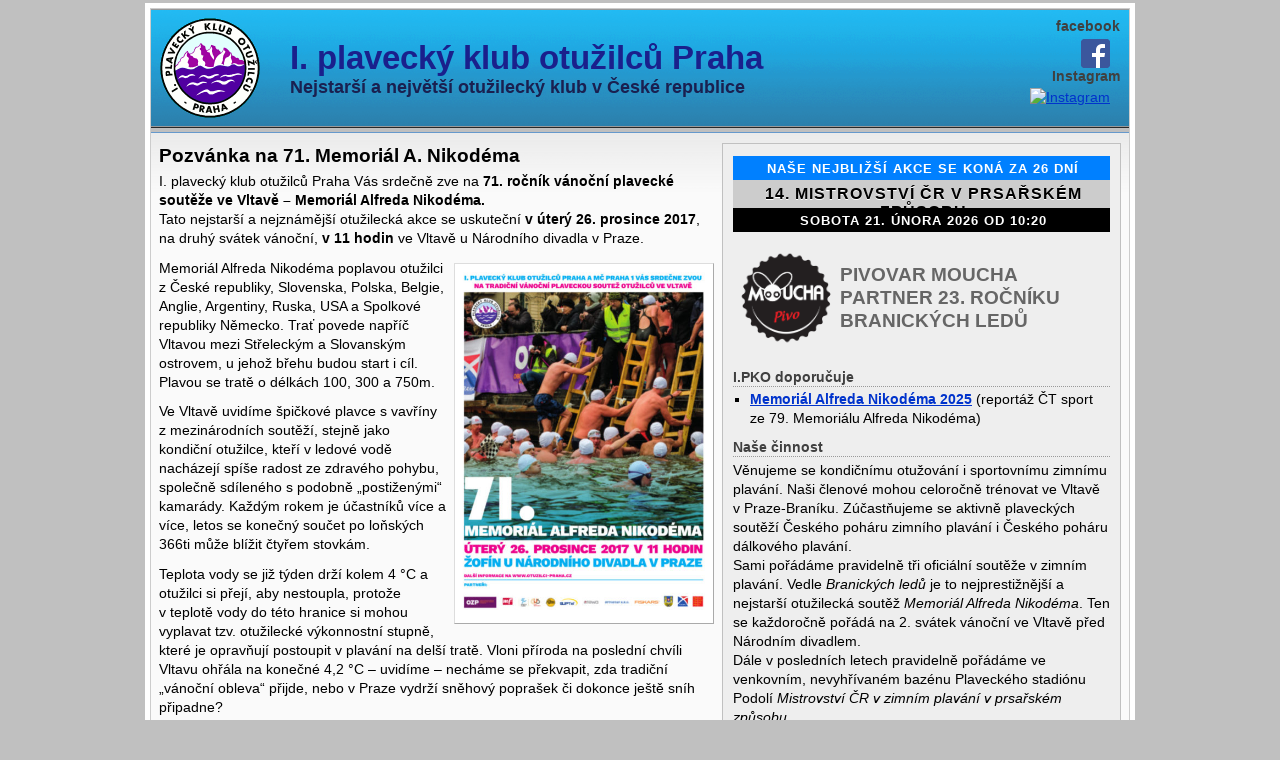

--- FILE ---
content_type: text/html; charset=UTF-8
request_url: https://www.otuzilci-praha.cz/cz/2017/12/21/pozvanka-na-71-memorial-a-nikodema/
body_size: 10152
content:
<!DOCTYPE html PUBLIC "-//W3C//DTD XHTML 1.0 Transitional//EN" "http://www.w3.org/TR/xhtml1/DTD/xhtml1-transitional.dtd">
<html xmlns="http://www.w3.org/1999/xhtml" lang="cs-CZ">
<head>
<meta http-equiv="Content-Type" content="text/html; charset=UTF-8" />
<link rel="shortcut icon" href="http://www.otuzilci-praha.cz/cz/uploads/2013/01/pko_ico.ico" type="image/x-icon">
<title>  Pozvánka na 71. Memoriál A. Nikodéma | I. plavecký klub otužilců Praha</title>

<link rel="stylesheet" href="https://www.otuzilci-praha.cz/cz/wp-content/themes/dj-312-uni/style.css" type="text/css" media="screen" />
<!--[if lte IE 6 ]>
	<link rel="stylesheet" href="https://www.otuzilci-praha.cz/cz/wp-content/themes/dj-312-uni/ie6bugs.css" type="text/css" media="screen" />
<![endif]-->
<!--[if IE 7 ]>
	<link rel="stylesheet" href="https://www.otuzilci-praha.cz/cz/wp-content/themes/dj-312-uni/ie7bugs.css" type="text/css" media="screen" />
<![endif]-->
	<link rel="stylesheet" href="https://www.otuzilci-praha.cz/cz/wp-content/themes/dj-312-uni/skins/otuzilci-praha.css" type="text/css" media="screen" />
<link rel="stylesheet" href="https://www.otuzilci-praha.cz/cz/wp-content/themes/dj-312-uni/print.css" type="text/css" media="print" />
<link rel="alternate" type="application/atom+xml" title="I. plavecký klub otužilců Praha Full Posts" href="https://www.otuzilci-praha.cz/cz/feed/atom/" />
<link rel="alternate" type="application/atom+xml" title="I. plavecký klub otužilců Praha Comments" href="https://www.otuzilci-praha.cz/cz/comments/feed/atom/" />
<link rel="pingback" href="https://www.otuzilci-praha.cz/cz/xmlrpc.php" />
<link rel='dns-prefetch' href='//s.w.org' />
<link rel="alternate" type="application/rss+xml" title="I. plavecký klub otužilců Praha &raquo; RSS komentářů pro Pozvánka na 71. Memoriál A. Nikodéma" href="https://www.otuzilci-praha.cz/cz/2017/12/21/pozvanka-na-71-memorial-a-nikodema/feed/" />
		<script type="text/javascript">
			window._wpemojiSettings = {"baseUrl":"https:\/\/s.w.org\/images\/core\/emoji\/11\/72x72\/","ext":".png","svgUrl":"https:\/\/s.w.org\/images\/core\/emoji\/11\/svg\/","svgExt":".svg","source":{"concatemoji":"https:\/\/www.otuzilci-praha.cz\/cz\/wp-includes\/js\/wp-emoji-release.min.js?ver=5.0.22"}};
			!function(e,a,t){var n,r,o,i=a.createElement("canvas"),p=i.getContext&&i.getContext("2d");function s(e,t){var a=String.fromCharCode;p.clearRect(0,0,i.width,i.height),p.fillText(a.apply(this,e),0,0);e=i.toDataURL();return p.clearRect(0,0,i.width,i.height),p.fillText(a.apply(this,t),0,0),e===i.toDataURL()}function c(e){var t=a.createElement("script");t.src=e,t.defer=t.type="text/javascript",a.getElementsByTagName("head")[0].appendChild(t)}for(o=Array("flag","emoji"),t.supports={everything:!0,everythingExceptFlag:!0},r=0;r<o.length;r++)t.supports[o[r]]=function(e){if(!p||!p.fillText)return!1;switch(p.textBaseline="top",p.font="600 32px Arial",e){case"flag":return s([55356,56826,55356,56819],[55356,56826,8203,55356,56819])?!1:!s([55356,57332,56128,56423,56128,56418,56128,56421,56128,56430,56128,56423,56128,56447],[55356,57332,8203,56128,56423,8203,56128,56418,8203,56128,56421,8203,56128,56430,8203,56128,56423,8203,56128,56447]);case"emoji":return!s([55358,56760,9792,65039],[55358,56760,8203,9792,65039])}return!1}(o[r]),t.supports.everything=t.supports.everything&&t.supports[o[r]],"flag"!==o[r]&&(t.supports.everythingExceptFlag=t.supports.everythingExceptFlag&&t.supports[o[r]]);t.supports.everythingExceptFlag=t.supports.everythingExceptFlag&&!t.supports.flag,t.DOMReady=!1,t.readyCallback=function(){t.DOMReady=!0},t.supports.everything||(n=function(){t.readyCallback()},a.addEventListener?(a.addEventListener("DOMContentLoaded",n,!1),e.addEventListener("load",n,!1)):(e.attachEvent("onload",n),a.attachEvent("onreadystatechange",function(){"complete"===a.readyState&&t.readyCallback()})),(n=t.source||{}).concatemoji?c(n.concatemoji):n.wpemoji&&n.twemoji&&(c(n.twemoji),c(n.wpemoji)))}(window,document,window._wpemojiSettings);
		</script>
		<style type="text/css">
img.wp-smiley,
img.emoji {
	display: inline !important;
	border: none !important;
	box-shadow: none !important;
	height: 1em !important;
	width: 1em !important;
	margin: 0 .07em !important;
	vertical-align: -0.1em !important;
	background: none !important;
	padding: 0 !important;
}
</style>
<link rel='stylesheet' id='wp-block-library-css'  href='https://www.otuzilci-praha.cz/cz/wp-includes/css/dist/block-library/style.min.css?ver=5.0.22' type='text/css' media='all' />
<link rel='https://api.w.org/' href='https://www.otuzilci-praha.cz/cz/wp-json/' />
<link rel="EditURI" type="application/rsd+xml" title="RSD" href="https://www.otuzilci-praha.cz/cz/xmlrpc.php?rsd" />
<link rel="wlwmanifest" type="application/wlwmanifest+xml" href="https://www.otuzilci-praha.cz/cz/wp-includes/wlwmanifest.xml" /> 
<link rel='prev' title='Informace pro „neregistrované plavce“ – zájemce o účast na Memoriálu Alfreda Nikodéma 2017' href='https://www.otuzilci-praha.cz/cz/2017/12/16/informace-pro-neregistrovane-plavce-zajemce-o-ucast-na-memorialu-alfreda-nikodema-2017/' />
<link rel='next' title='Memoriál Alfreda Nikodéma 2017' href='https://www.otuzilci-praha.cz/cz/2017/12/26/memorial-alfreda-nikodema-2017/' />
<meta name="generator" content="WordPress 5.0.22" />
<link rel="canonical" href="https://www.otuzilci-praha.cz/cz/2017/12/21/pozvanka-na-71-memorial-a-nikodema/" />
<link rel='shortlink' href='https://www.otuzilci-praha.cz/cz/?p=8434' />
<link rel="alternate" type="application/json+oembed" href="https://www.otuzilci-praha.cz/cz/wp-json/oembed/1.0/embed?url=https%3A%2F%2Fwww.otuzilci-praha.cz%2Fcz%2F2017%2F12%2F21%2Fpozvanka-na-71-memorial-a-nikodema%2F" />
<link rel="alternate" type="text/xml+oembed" href="https://www.otuzilci-praha.cz/cz/wp-json/oembed/1.0/embed?url=https%3A%2F%2Fwww.otuzilci-praha.cz%2Fcz%2F2017%2F12%2F21%2Fpozvanka-na-71-memorial-a-nikodema%2F&#038;format=xml" />
</head>
<body lang="cs-CZ">

<div id="page"><div id="page2">

<div id="header"><div id="header2">


		<p  id="blogname"><strong><a 
	  href="https://www.otuzilci-praha.cz/cz">I. plavecký klub otužilců Praha</a></strong></p>
		<p  id="tagline"><em>Nejstarší a největší otužilecký klub v České republice</em></p>



  <a href="https://www.otuzilci-praha.cz/cz"><img id="logo"
      src="/cz/uploads/otuzilci-praha-100x100g.gif" 
      alt="I. plavecký klub otužilců Praha"></a>
  	    
	
	<div id="sidebartop">
		<div id="custom_html-7" class="widget_text widget widget_custom_html"><h4>facebook</h4><div class="textwidget custom-html-widget"><div><a href="https://www.facebook.com/otuzilci.praha"><img style="padding: 0px 10px; border-style: none; margin: 0;" src="http://www.otuzilci-praha.cz/cz/uploads/2016/02/FB-f-Logo__blue_29.png" alt="facebook" width="29" height="29" /></a></div></div></div><!-- end widget --><div id="custom_html-11" class="widget_text widget widget_custom_html"><h4>Instagram</h4><div class="textwidget custom-html-widget"><div>
  <a href="https://www.instagram.com/i.pko_praha/" target="_blank" rel="noopener">
    <img 
      style="padding: 0 10px; border-style: none; margin: 0;" 
      src="https://upload.wikimedia.org/wikipedia/commons/a/a5/Instagram_icon.png" 
      alt="Instagram" 
      width="29" 
      height="29" 
    />
  </a>
</div></div></div><!-- end widget -->  
	</div>
	
</div></div> <!-- end #header2, #header -->

<div id="hbar"><div id="hbar2"><div id="hbar3" >
      <!-- Horiz menu -->
    
</div></div></div> <!-- end #hbar2, #hbar -->

<hr />

<div id="wrapper"><div id="wrapper2">

<div id="content"><div id="content2">


<!-- adsensem_ad('ad-post-top') -->


<div class="entry" id="post-8434">

<div class="title">
	<h2 style="color: #000000;">Pozvánka na 71. Memoriál A. Nikodéma</h2>
	</div>

<div class="content">
	<p>I. plavecký klub otužilců Praha Vás srdečně zve na <strong>71. ročník vánoční plavecké soutěže ve Vltavě – Memoriál Alfreda Nikodéma.</strong><br />
Tato nejstarší a nejznámější otužilecká akce se uskuteční <strong>v úterý 26. prosince 2017</strong>, na druhý svátek vánoční, <strong>v 11 hodin</strong> ve Vltavě u Národního divadla v Praze.<span id="more-8434"></span></p>
<p><a href="http://www.otuzilci-praha.cz/cz/uploads/2017/12/man-2018-plakat.jpg"><img class="alignright wp-image-8443" src="http://www.otuzilci-praha.cz/cz/uploads/2017/12/man-2018-plakat.jpg" alt="Pozvánka na 71. Memoriál Alfreda Nikodéma" width="250" height="351" srcset="https://www.otuzilci-praha.cz/cz/uploads/2017/12/man-2018-plakat.jpg 548w, https://www.otuzilci-praha.cz/cz/uploads/2017/12/man-2018-plakat-455x640.jpg 455w" sizes="(max-width: 250px) 100vw, 250px" /></a>Memoriál Alfreda Nikodéma poplavou otužilci z České republiky, Slovenska, Polska, Belgie, Anglie, Argentiny, Ruska, USA a Spolkové republiky Německo. Trať povede napříč Vltavou mezi Střeleckým a Slovanským ostrovem, u jehož břehu budou start i cíl. Plavou se tratě o délkách 100, 300 a 750m.</p>
<p>Ve Vltavě uvidíme špičkové plavce s vavříny z mezinárodních soutěží, stejně jako kondiční otužilce, kteří v ledové vodě nacházejí spíše radost ze zdravého pohybu, společně sdíleného s podobně „postiženými“ kamarády. Každým rokem je účastníků více a více, letos se konečný součet po loňských 366ti může blížit čtyřem stovkám.</p>
<p>Teplota vody se již týden drží kolem 4 °C a otužilci si přejí, aby nestoupla, protože v teplotě vody do této hranice si mohou vyplavat tzv. otužilecké výkonnostní stupně, které je opravňují postoupit v plavání na delší tratě. Vloni příroda na poslední chvíli Vltavu ohřála na konečné 4,2 °C – uvidíme – necháme se překvapit, zda tradiční „vánoční obleva“ přijde, nebo v Praze vydrží sněhový poprašek či dokonce ještě sníh připadne?</p>
<p>Každopádně jedno překvapení při akci je „na cestě“ – a můžeme prozradit, že v něm má prsty spolupořadatel – Městská část Praha 1…!</p>
<p><strong>Hlavním partnerem</strong> letošního ročníku je <strong>Oborová zdravotní pojišťovna</strong> zaměstnanců bank, pojišťoven a stavebnictví.</p>
<p><a href="http://www.ozp.cz/" target="_blank" rel="noopener"><img class="aligncenter size-full wp-image-3503" src="http://www.otuzilci-praha.cz/cz/uploads/2014/12/ozp.jpg" alt="ozp" width="504" height="95" srcset="https://www.otuzilci-praha.cz/cz/uploads/2014/12/ozp.jpg 504w, https://www.otuzilci-praha.cz/cz/uploads/2014/12/ozp-480x90.jpg 480w" sizes="(max-width: 504px) 100vw, 504px" /></a></p>
<blockquote><p>„Oborová zdravotní pojišťovna stojí při svých klientech v horku i mrazu. Zajímá se o to, jak se lidé starají o své zdraví a proto se stala již počtvrté partnerem memoriálu. OZP je tu víc než 20 let a přeje všem přátelům zdravého pohybu hodně zdaru.“</p></blockquote>
<p>Akce se i letos stala součástí projektu <strong>České unie sportu</strong> nazvaného <strong>„Sportuj s námi“</strong>.</p>
<p>Akce se dále koná s přispěním společností <strong>Mladá fronta a.s., Etewa s.r.o., SUPTel a.s., BYTOSTAV s.r.o., Fiskars, Agama Diving, Magistrátu hlavního města Prahy</strong> a <strong>Městské části Praha 1, která je spolupořadatelem akce</strong>.</p>
<p>Již pošesté pořadatelé vkládají do pořadu akce vloženou soutěž <strong>„O pohár starosty Městské části Praha 1“</strong>, kterou vyhraje družstvo složené ze tří nejlépe umístěných plavců jednotlivých zúčastněných klubů. <strong>Pohár přijde osobně slavnostně předat pan starosta MČ P1, Oldřich Lomecký.</strong></p>
<p><strong>Vyhlášení a předání všech ocenění proběhne i letos ve slavnostním Malém sále Paláce Žofín, můžeme se těšit na spontánní moderování v podání Jakuba Koháka a sportovní hodnotu podniku potvrdí svou přítomností i předseda Českého svazu plaveckých sportů pan Petr Ryška.</strong></p>
<p>Bližší informace, zejména pro aktivní účastníky, v rozpisu soutěže viz odkaz:</p>
<ul>
<li><a href="http://www.zimni-plavani.info/LinkClick.aspx?fileticket=ohGU3cWeRZo%3d&amp;tabid=58&amp;mid=530" target="_blank" rel="noopener"><strong>Rozpis soutěže</strong></a></li>
</ul>
<p style="text-align: center;">______________________</p>
<p style="text-align: center;"><strong><br />
Partneři 71. ročníku Memoriálu Alfreda Nikodéma</strong></p>
<p><center> <a href="http://www.ozp.cz/" target="_blank" rel="noopener"><img src="http://www.otuzilci-praha.cz/cz/uploads/2014/12/ozp.jpg" alt="dpov" height="64" /></a> <a href="http://www.mf.cz/" target="_blank" rel="noopener"><img src="http://www.otuzilci-praha.cz/cz/uploads/2015/12/mlada-fronta.png" alt="mlada-fronta" height="64" /></a> <a href="http://euro.e15.cz/" target="_blank" rel="noopener"><img src="http://www.otuzilci-praha.cz/cz/uploads/2015/12/euro.png" alt="euro" height="64" /></a> <a href="http://www.cus-sportujsnami.cz/" target="_blank" rel="noopener"><img src="http://www.otuzilci-praha.cz/cz/uploads/2015/12/sportuj-s-nami-cus.jpg" alt="sportuj-s-nami-cus" height="64" /></a> <a href="http://www.praha1.cz/" target="_blank" rel="noopener"><img src="http://www.otuzilci-praha.cz/cz/uploads/2012/12/praha1.png" alt="" width="64" height="64" /></a> <a href="http://www.praha.eu/" target="_blank" rel="noopener"><img src="http://www.otuzilci-praha.cz/cz/uploads/2015/12/Praha_logo_bar.jpg" alt="" width="64" height="64" /></a> <a href="http://www.suptel.cz" target="_blank" rel="noopener"><img src="http://www.otuzilci-praha.cz/cz/uploads/2012/12/suptel.jpg" alt="" height="64" /></a> <a href="http://www.etewa.cz/"><img src="http://www.otuzilci-praha.cz/cz/uploads/2015/12/etewa-logo1.png" alt="etewa_logo" height="64" /></a> <a href="http://www.bytostav.eu/" target="_blank" rel="noopener"><img class="size-full wp-image-1649" src="http://www.otuzilci-praha.cz/cz/uploads/2012/12/bytostav.jpg" alt="" width="132" height="64" /></a> <a href="http://www.fiskars.cz/" target="_blank" rel="noopener"><img src="http://www.otuzilci-praha.cz/cz/uploads/2016/12/fiskars-logo.jpg" alt="FISKARS" height="64" /></a> <a href="http://www.agama-diving.cz/" target="_blank" rel="noopener"><img src="http://www.otuzilci-praha.cz/cz/uploads/2014/12/agama.jpg" alt="agama" width="68" height="64" /></a></center></p>
<p style="text-align: center;">__________________</p>
<p><strong>Křest otužilců:</strong> Přijďte se také podívat <strong>v neděli 7. 1. 2018 v 15:30 hodin</strong> na tradiční Křest otužilců ve Vltavě v Praze-Braníku, v rameni Vltavy vedle kempinku Kotva (stanice Nádraží Braník tramvají č. 3 a 17).</p>
	</div>

<!-- adsensem_ad('ad-post-bottom') -->



<div class="metadata">
	  <p class="byline"><span class="metaauthor">Tomáš Prokop</span> <span class="metadate"><a href="https://www.otuzilci-praha.cz/cz/2017/12/">21.12.2017</a> , 0.09 h.</span> <span class="metacomments">1</span> </p>
		
		<p class="folksonomy"><span class="metacategory"><a href="https://www.otuzilci-praha.cz/cz/category/memorial-alfreda-nikodema/" rel="category tag">Memoriál A. Nikodéma</a>, <a href="https://www.otuzilci-praha.cz/cz/category/zavody-v-zimni-plavani/" rel="category tag">Závody v zimní plavání</a></span>&nbsp; <span class="metatags"><a href="https://www.otuzilci-praha.cz/cz/tag/nase-akce/" rel="tag">naše akce</a>, <a href="https://www.otuzilci-praha.cz/cz/tag/zimni-plavani/" rel="tag">zimní plavání</a></span></p></div>

</div><!-- end entry -->

<!-- You can start editing here. -->
<div class="comments">

<h3 id="comments">Jeden komentář do diskuze k příspěvku<br />&#8222;Pozvánka na 71. Memoriál A. Nikodéma&#8220;</h3>

<div class="navigation">
<div class="alignleft"></div>
<div class="alignright"></div>
</div>

<ol class="commentlist">
		<li class="comment even thread-even depth-1" id="comment-675">
				<div id="div-comment-675" class="comment-body">
				<div class="comment-author vcard">
			<img alt='' src='https://secure.gravatar.com/avatar/46c5c85dce108169a508a7817b3c4af4?s=48&#038;d=monsterid&#038;r=g' srcset='https://secure.gravatar.com/avatar/46c5c85dce108169a508a7817b3c4af4?s=96&#038;d=monsterid&#038;r=g 2x' class='avatar avatar-48 photo' height='48' width='48' />			<cite class="fn">milan řípa</cite> <span class="says">napsal:</span>		</div>
		
		<div class="comment-meta commentmetadata"><a href="https://www.otuzilci-praha.cz/cz/2017/12/21/pozvanka-na-71-memorial-a-nikodema/#comment-675">
			26.12.2017 (18.18)</a>		</div>

		<p>Dobrý den,<br />
múžete mi prosím poslat plánek tratí dnešního Memoriálu A. Nikodéme?<br />
Děkuji,<br />
MŘ</p>

		
				</div>
		</li><!-- #comment-## -->
</ol>

<div class="navigation">
<div class="alignleft"></div>
<div class="alignright"></div>
</div>

</div>
<hr />



<div class="navigation">
	<div class="prev"> &laquo;  <a href="https://www.otuzilci-praha.cz/cz/2017/12/16/informace-pro-neregistrovane-plavce-zajemce-o-ucast-na-memorialu-alfreda-nikodema-2017/" rel="prev">Informace pro „neregistrované plavce“ – zájemce o účast na Memoriálu Alfreda Nikodéma 2017</a></div>
	<div class="next"><a href="https://www.otuzilci-praha.cz/cz/2017/12/26/memorial-alfreda-nikodema-2017/" rel="next">Memoriál Alfreda Nikodéma 2017</a> &raquo;</div>
</div>



</div></div><!-- end content2, content -->

<hr />
<div id="sidebar">


	<div id="columncap">
	
    	
		<div id="custom_html-3" class="widget_text widget widget_custom_html"><div class="textwidget custom-html-widget"><iframe src="/subdom/widgets/akce.php" style="width: 100%; height: 76px; margin-bottom: 10px;" frameborder="0" scrolling="no"></iframe>

<!--<a href="http://www.mouchapivo.cz/" target="_blank"><img src="/cz/uploads/2022/02/moucha2022MCR.png" width="377px" style="margin-bottom: 10px;"></a>-->

<!--<table>
	<tr><td><a href="https://www.prazskebenatky.cz/cz" target="_blank"><img src="/cz/uploads/2023/12/prazske-benatky-logo.jpg" width="100px" style="margin-bottom: 10px;"></a></td>
		<td><h2>
			PRAŽSKÉ BENÁTKY HLAVNÍ PARTNER <br> 79. MEMORIÁLU ALFREDA NIKODÉMA
</h2></td></tr>
</table>-->
 


<table>
	<tr><td><a href="http://www.mouchapivo.cz/" target="_blank"><img src="/cz/uploads/2024/01/logo_moucha_final.png" width="100px" style="margin-bottom: 10px;"></a></td>
		<td><h2>
			PIVOVAR MOUCHA <br/> PARTNER 23. ROČNÍKU BRANICKÝCH LEDŮ
</h2></td></tr>
</table>
 
</div></div><!-- end widget --><div id="custom_html-4" class="widget_text widget widget_custom_html"><h4>I.PKO doporučuje</h4><div class="textwidget custom-html-widget"><ul>
<li ><a href="https://www.ceskatelevize.cz/porady/10169270779-plavani/225471291382002/" target="_blank" rel="noopener" ><strong>Memoriál Alfreda Nikodéma 2025</strong></a> (reportáž ČT sport ze 79. Memoriálu Alfreda Nikodéma)</li>
</ul></div></div><!-- end widget --><div id="custom_html-5" class="widget_text widget widget_custom_html"><h4>Naše činnost</h4><div class="textwidget custom-html-widget">Věnujeme se kondičnímu otužování i sportovnímu zimnímu plavání. Naši členové mohou celoročně trénovat ve Vltavě v Praze-Braníku. Zúčastňujeme se aktivně plaveckých soutěží Českého poháru zimního plavání i Českého poháru dálkového plavání.<br>
Sami pořádáme pravidelně tři oficiální soutěže v zimním plavání. Vedle <em>Branických ledů</em> je to nejprestižnější a nejstarší otužilecká soutěž <em>Memoriál Alfreda Nikodéma</em>. Ten se každoročně pořádá na 2. svátek vánoční ve Vltavě před Národním divadlem.<br>
Dále v posledních letech pravidelně pořádáme ve venkovním, nevyhřívaném bazénu Plaveckého stadiónu Podolí <em>Mistrovství ČR v zimním plavání v prsařském způsobu</em>.<br>
Během letní sezóny se účastníme rovněž soutěží na otevřených vodách v seriálu závodů Českého poháru dálkového plavání.<br>
Členové našeho klubu jsou i mnozí cizinci nebo otužilci z různých koutů celé České republiky. Nejlepším důkazem toho, že otužilectví propojuje, je dynamicky rostoucí společenství na severní Moravě – naše více než plně funkční „druhá noha“ – Otužilci Frýdek-Místek; více informací na <a href="https://www.otuzilcifm.cz/">www.otuzilcifm.cz</a>.</div></div><!-- end widget -->	</div><!-- end columncap -->

	<hr />
  
	<div id="column1"><div id="column12"><!-- COLUMN 1 -->

      <!-- h3>LEFT</h3 -->
      

		<div id="custom_html-2" class="widget_text widget widget_custom_html"><h4>Monitor</h4><div class="textwidget custom-html-widget"><iframe src="/subdom/widgets/teplota.php" style="width: 100%; height: 83px; margin: 4px 0px 10px;" frameborder="0" scrolling="no"></iframe></div></div><!-- end widget --><div id="pages-3" class="widget widget_pages"><h4>O klubu&#8230;</h4>		<ul>
			<li class="page_item page-item-471"><a href="https://www.otuzilci-praha.cz/cz/kdo-jsme/">Kdo jsme</a></li>
<li class="page_item page-item-24"><a href="https://www.otuzilci-praha.cz/cz/co-delame/">Co děláme</a></li>
<li class="page_item page-item-36"><a href="https://www.otuzilci-praha.cz/cz/fotogalerie/">Fotogalerie</a></li>
<li class="page_item page-item-22"><a href="https://www.otuzilci-praha.cz/cz/odkazy/">Odkazy</a></li>
<li class="page_item page-item-8273"><a href="https://www.otuzilci-praha.cz/cz/dokumenty/">Dokumenty</a></li>
<li class="page_item page-item-9383"><a href="https://www.otuzilci-praha.cz/cz/vysledky/">Výsledky</a></li>
<li class="page_item page-item-269"><a href="https://www.otuzilci-praha.cz/cz/kontakty/">Kontakty</a></li>
<li class="page_item page-item-66"><a href="https://www.otuzilci-praha.cz/cz/o-webu/">O webu&#8230;</a></li>
		</ul>
		</div><!-- end widget --><div id="tag_cloud-3" class="widget widget_tag_cloud"><h4>Štítky</h4><div class="tagcloud"><a href="https://www.otuzilci-praha.cz/cz/tag/dalkove-plavani/" class="tag-cloud-link tag-link-12 tag-link-position-1" style="font-size: 14.712328767123pt;" aria-label="dálkové plavání (9 položek)">dálkové plavání</a>
<a href="https://www.otuzilci-praha.cz/cz/tag/film/" class="tag-cloud-link tag-link-13 tag-link-position-2" style="font-size: 9.7260273972603pt;" aria-label="film (2 položky)">film</a>
<a href="https://www.otuzilci-praha.cz/cz/tag/film-video/" class="tag-cloud-link tag-link-26 tag-link-position-3" style="font-size: 10.876712328767pt;" aria-label="Film a video (3 položky)">Film a video</a>
<a href="https://www.otuzilci-praha.cz/cz/tag/fotogalerie/" class="tag-cloud-link tag-link-14 tag-link-position-4" style="font-size: 19.41095890411pt;" aria-label="fotogalerie (30 položek)">fotogalerie</a>
<a href="https://www.otuzilci-praha.cz/cz/tag/krest/" class="tag-cloud-link tag-link-15 tag-link-position-5" style="font-size: 16.438356164384pt;" aria-label="křest (14 položek)">křest</a>
<a href="https://www.otuzilci-praha.cz/cz/tag/nase-akce/" class="tag-cloud-link tag-link-16 tag-link-position-6" style="font-size: 22pt;" aria-label="naše akce (56 položek)">naše akce</a>
<a href="https://www.otuzilci-praha.cz/cz/tag/nekrolog/" class="tag-cloud-link tag-link-31 tag-link-position-7" style="font-size: 10.876712328767pt;" aria-label="nekrolog (3 položky)">nekrolog</a>
<a href="https://www.otuzilci-praha.cz/cz/tag/otuzovani/" class="tag-cloud-link tag-link-17 tag-link-position-8" style="font-size: 12.602739726027pt;" aria-label="otužování (5 položek)">otužování</a>
<a href="https://www.otuzilci-praha.cz/cz/tag/svatba/" class="tag-cloud-link tag-link-19 tag-link-position-9" style="font-size: 8pt;" aria-label="svatba (1 položka)">svatba</a>
<a href="https://www.otuzilci-praha.cz/cz/tag/taborak/" class="tag-cloud-link tag-link-20 tag-link-position-10" style="font-size: 15.767123287671pt;" aria-label="táborák (12 položek)">táborák</a>
<a href="https://www.otuzilci-praha.cz/cz/tag/vysledky/" class="tag-cloud-link tag-link-21 tag-link-position-11" style="font-size: 16.438356164384pt;" aria-label="výsledky (14 položek)">výsledky</a>
<a href="https://www.otuzilci-praha.cz/cz/tag/zimni-plavani/" class="tag-cloud-link tag-link-22 tag-link-position-12" style="font-size: 21.808219178082pt;" aria-label="zimní plavání (54 položek)">zimní plavání</a>
<a href="https://www.otuzilci-praha.cz/cz/tag/clanky-o-ipko/" class="tag-cloud-link tag-link-11 tag-link-position-13" style="font-size: 15.479452054795pt;" aria-label="články o I.PKO (11 položek)">články o I.PKO</a></div>
</div><!-- end widget --><div id="custom_html-9" class="widget_text widget widget_custom_html"><div class="textwidget custom-html-widget">&nbsp;</div></div><!-- end widget --><div id="custom_html-8" class="widget_text widget widget_custom_html"><h4>Přihlášení do Informačního systému – pouze pro členy I. PKO:</h4><div class="textwidget custom-html-widget"><div style="text-align:center;padding:10px 5px;background-color:#0080FF;color:#FFFFFF;font-family:'Trebuchet MS';font-size:16px;">
	<a href="https://is.otuzilci-praha.cz/" target="_blank" style="color:#FFFFFF;text-decoration:none;"><b>PŘIHLÁSIT ZDE</b></a>
</div></div></div><!-- end widget -->		
	</div></div> <!-- end column12, column1 -->
	
	<hr />
	
	<div id="column2"><div id="column22"><!-- COLUMN 2 -->
	
	  <!-- h3>RIGHT</h3 -->
	  
				<div id="recent-posts-3" class="widget widget_recent_entries">		<h4>Poslední příspěvky</h4>		<ul>
											<li>
					<a href="https://www.otuzilci-praha.cz/cz/2026/01/09/krest-otuzilcu-2026/">Křest otužilců 2026</a>
									</li>
											<li>
					<a href="https://www.otuzilci-praha.cz/cz/2025/12/31/79-memorial-alfreda-nikodema-2025/">79. Memoriál Alfreda Nikodéma 2025</a>
									</li>
											<li>
					<a href="https://www.otuzilci-praha.cz/cz/2025/12/14/pozvanka-a-informace-k-79-memorialu-a-nikodema-pro-vsechny-ucastniky/">Pozvánka a informace k 79. Memoriálu A. Nikodéma pro všechny účastníky</a>
									</li>
											<li>
					<a href="https://www.otuzilci-praha.cz/cz/2025/12/14/informace-pro-neregistrovane-plavce-zajemce-o-ucast-na-memorialu-alfreda-nikodema-2025/">Informace pro „neregistrované plavce“ – zájemce o účast na Memoriálu Alfreda Nikodéma 2025</a>
									</li>
											<li>
					<a href="https://www.otuzilci-praha.cz/cz/2025/10/12/trojboj-zari-2025/">Trojboj září 2025</a>
									</li>
											<li>
					<a href="https://www.otuzilci-praha.cz/cz/2025/07/05/predprazdninovy-trojboj/">Předprázdninový trojboj</a>
									</li>
											<li>
					<a href="https://www.otuzilci-praha.cz/cz/2025/01/07/krest-otuzilcu-2025/">Křest otužilců 2025</a>
									</li>
											<li>
					<a href="https://www.otuzilci-praha.cz/cz/2024/12/29/78-memorial-alfreda-nikodema-2024/">78. Memoriál Alfreda Nikodéma 2024</a>
									</li>
											<li>
					<a href="https://www.otuzilci-praha.cz/cz/2024/12/20/pozvanka-a-informace-k-78-memorialu-a-nikodema-pro-vsechny-ucastniky/">Pozvánka a informace k 78. Memoriálu A. Nikodéma pro všechny účastníky</a>
									</li>
											<li>
					<a href="https://www.otuzilci-praha.cz/cz/2024/12/20/informace-pro-neregistrovane-plavce-zajemce-o-ucast-na-memorialu-alfreda-nikodema-2024/">Informace pro „neregistrované plavce“ – zájemce o účast na Memoriálu Alfreda Nikodéma 2024</a>
									</li>
					</ul>
		</div><!-- end widget --><div id="categories-3" class="widget widget_categories"><h4>Rubriky</h4>		<ul>
	<li class="cat-item cat-item-3"><a href="https://www.otuzilci-praha.cz/cz/category/branicke-ledy/" >Branické ledy (Memoriál L. Nicka)</a>
</li>
	<li class="cat-item cat-item-27"><a href="https://www.otuzilci-praha.cz/cz/category/dokumenty/" >Dokumenty</a>
</li>
	<li class="cat-item cat-item-4"><a href="https://www.otuzilci-praha.cz/cz/category/film-video/" >Film a video</a>
</li>
	<li class="cat-item cat-item-5"><a href="https://www.otuzilci-praha.cz/cz/category/memorial-alfreda-nikodema/" >Memoriál A. Nikodéma</a>
</li>
	<li class="cat-item cat-item-25"><a href="https://www.otuzilci-praha.cz/cz/category/mcr-prsa/" >Mistrovství ČR v prsařském způsobu</a>
</li>
	<li class="cat-item cat-item-1"><a href="https://www.otuzilci-praha.cz/cz/category/nezarazene/" >Nezařazené</a>
</li>
	<li class="cat-item cat-item-6"><a href="https://www.otuzilci-praha.cz/cz/category/ohlasy-medii/" >Ohlasy médií</a>
</li>
	<li class="cat-item cat-item-7"><a href="https://www.otuzilci-praha.cz/cz/category/plavecke-zpravy/" >Plavecké zprávy</a>
</li>
	<li class="cat-item cat-item-8"><a href="https://www.otuzilci-praha.cz/cz/category/sportovni-uspechy/" >Sportovní úspěchy</a>
</li>
	<li class="cat-item cat-item-24"><a href="https://www.otuzilci-praha.cz/cz/category/zavody-v-dalkovem-plavani/" >Závody v dálkovém plavání</a>
</li>
	<li class="cat-item cat-item-9"><a href="https://www.otuzilci-praha.cz/cz/category/zavody-v-zimni-plavani/" >Závody v zimní plavání</a>
</li>
	<li class="cat-item cat-item-10"><a href="https://www.otuzilci-praha.cz/cz/category/ze-zivota-klubu/" >Ze života klubu</a>
</li>
		</ul>
</div><!-- end widget --><div id="archives-3" class="widget widget_archive"><h4>Archiv</h4>		<label class="screen-reader-text" for="archives-dropdown-3">Archiv</label>
		<select id="archives-dropdown-3" name="archive-dropdown" onchange='document.location.href=this.options[this.selectedIndex].value;'>
			
			<option value="">Vybrat měsíc</option>
				<option value='https://www.otuzilci-praha.cz/cz/2026/01/'> Leden 2026 &nbsp;(1)</option>
	<option value='https://www.otuzilci-praha.cz/cz/2025/12/'> Prosinec 2025 &nbsp;(3)</option>
	<option value='https://www.otuzilci-praha.cz/cz/2025/10/'> Říjen 2025 &nbsp;(1)</option>
	<option value='https://www.otuzilci-praha.cz/cz/2025/07/'> Červenec 2025 &nbsp;(1)</option>
	<option value='https://www.otuzilci-praha.cz/cz/2025/01/'> Leden 2025 &nbsp;(1)</option>
	<option value='https://www.otuzilci-praha.cz/cz/2024/12/'> Prosinec 2024 &nbsp;(3)</option>
	<option value='https://www.otuzilci-praha.cz/cz/2024/08/'> Srpen 2024 &nbsp;(3)</option>
	<option value='https://www.otuzilci-praha.cz/cz/2024/07/'> Červenec 2024 &nbsp;(2)</option>
	<option value='https://www.otuzilci-praha.cz/cz/2024/06/'> Červen 2024 &nbsp;(1)</option>
	<option value='https://www.otuzilci-praha.cz/cz/2024/03/'> Březen 2024 &nbsp;(1)</option>
	<option value='https://www.otuzilci-praha.cz/cz/2024/01/'> Leden 2024 &nbsp;(1)</option>
	<option value='https://www.otuzilci-praha.cz/cz/2023/12/'> Prosinec 2023 &nbsp;(3)</option>
	<option value='https://www.otuzilci-praha.cz/cz/2023/08/'> Srpen 2023 &nbsp;(1)</option>
	<option value='https://www.otuzilci-praha.cz/cz/2023/01/'> Leden 2023 &nbsp;(3)</option>
	<option value='https://www.otuzilci-praha.cz/cz/2022/12/'> Prosinec 2022 &nbsp;(3)</option>
	<option value='https://www.otuzilci-praha.cz/cz/2022/10/'> Říjen 2022 &nbsp;(2)</option>
	<option value='https://www.otuzilci-praha.cz/cz/2022/01/'> Leden 2022 &nbsp;(2)</option>
	<option value='https://www.otuzilci-praha.cz/cz/2021/12/'> Prosinec 2021 &nbsp;(2)</option>
	<option value='https://www.otuzilci-praha.cz/cz/2021/11/'> Listopad 2021 &nbsp;(2)</option>
	<option value='https://www.otuzilci-praha.cz/cz/2021/10/'> Říjen 2021 &nbsp;(1)</option>
	<option value='https://www.otuzilci-praha.cz/cz/2021/06/'> Červen 2021 &nbsp;(1)</option>
	<option value='https://www.otuzilci-praha.cz/cz/2021/01/'> Leden 2021 &nbsp;(1)</option>
	<option value='https://www.otuzilci-praha.cz/cz/2020/12/'> Prosinec 2020 &nbsp;(6)</option>
	<option value='https://www.otuzilci-praha.cz/cz/2020/10/'> Říjen 2020 &nbsp;(2)</option>
	<option value='https://www.otuzilci-praha.cz/cz/2020/07/'> Červenec 2020 &nbsp;(1)</option>
	<option value='https://www.otuzilci-praha.cz/cz/2019/12/'> Prosinec 2019 &nbsp;(3)</option>
	<option value='https://www.otuzilci-praha.cz/cz/2019/07/'> Červenec 2019 &nbsp;(1)</option>
	<option value='https://www.otuzilci-praha.cz/cz/2019/01/'> Leden 2019 &nbsp;(1)</option>
	<option value='https://www.otuzilci-praha.cz/cz/2018/12/'> Prosinec 2018 &nbsp;(6)</option>
	<option value='https://www.otuzilci-praha.cz/cz/2018/09/'> Září 2018 &nbsp;(1)</option>
	<option value='https://www.otuzilci-praha.cz/cz/2018/08/'> Srpen 2018 &nbsp;(2)</option>
	<option value='https://www.otuzilci-praha.cz/cz/2018/05/'> Květen 2018 &nbsp;(3)</option>
	<option value='https://www.otuzilci-praha.cz/cz/2018/02/'> Únor 2018 &nbsp;(2)</option>
	<option value='https://www.otuzilci-praha.cz/cz/2018/01/'> Leden 2018 &nbsp;(2)</option>
	<option value='https://www.otuzilci-praha.cz/cz/2017/12/'> Prosinec 2017 &nbsp;(4)</option>
	<option value='https://www.otuzilci-praha.cz/cz/2017/11/'> Listopad 2017 &nbsp;(1)</option>
	<option value='https://www.otuzilci-praha.cz/cz/2017/10/'> Říjen 2017 &nbsp;(1)</option>
	<option value='https://www.otuzilci-praha.cz/cz/2017/08/'> Srpen 2017 &nbsp;(1)</option>
	<option value='https://www.otuzilci-praha.cz/cz/2017/05/'> Květen 2017 &nbsp;(2)</option>
	<option value='https://www.otuzilci-praha.cz/cz/2017/02/'> Únor 2017 &nbsp;(1)</option>
	<option value='https://www.otuzilci-praha.cz/cz/2016/12/'> Prosinec 2016 &nbsp;(5)</option>
	<option value='https://www.otuzilci-praha.cz/cz/2016/10/'> Říjen 2016 &nbsp;(1)</option>
	<option value='https://www.otuzilci-praha.cz/cz/2016/09/'> Září 2016 &nbsp;(3)</option>
	<option value='https://www.otuzilci-praha.cz/cz/2016/07/'> Červenec 2016 &nbsp;(1)</option>
	<option value='https://www.otuzilci-praha.cz/cz/2016/05/'> Květen 2016 &nbsp;(3)</option>
	<option value='https://www.otuzilci-praha.cz/cz/2016/03/'> Březen 2016 &nbsp;(1)</option>
	<option value='https://www.otuzilci-praha.cz/cz/2016/02/'> Únor 2016 &nbsp;(1)</option>
	<option value='https://www.otuzilci-praha.cz/cz/2016/01/'> Leden 2016 &nbsp;(2)</option>
	<option value='https://www.otuzilci-praha.cz/cz/2015/12/'> Prosinec 2015 &nbsp;(10)</option>
	<option value='https://www.otuzilci-praha.cz/cz/2015/09/'> Září 2015 &nbsp;(1)</option>
	<option value='https://www.otuzilci-praha.cz/cz/2015/07/'> Červenec 2015 &nbsp;(1)</option>
	<option value='https://www.otuzilci-praha.cz/cz/2015/06/'> Červen 2015 &nbsp;(2)</option>
	<option value='https://www.otuzilci-praha.cz/cz/2015/02/'> Únor 2015 &nbsp;(3)</option>
	<option value='https://www.otuzilci-praha.cz/cz/2015/01/'> Leden 2015 &nbsp;(3)</option>
	<option value='https://www.otuzilci-praha.cz/cz/2014/12/'> Prosinec 2014 &nbsp;(3)</option>
	<option value='https://www.otuzilci-praha.cz/cz/2014/09/'> Září 2014 &nbsp;(1)</option>
	<option value='https://www.otuzilci-praha.cz/cz/2014/08/'> Srpen 2014 &nbsp;(1)</option>
	<option value='https://www.otuzilci-praha.cz/cz/2014/07/'> Červenec 2014 &nbsp;(1)</option>
	<option value='https://www.otuzilci-praha.cz/cz/2014/06/'> Červen 2014 &nbsp;(1)</option>
	<option value='https://www.otuzilci-praha.cz/cz/2014/03/'> Březen 2014 &nbsp;(3)</option>
	<option value='https://www.otuzilci-praha.cz/cz/2014/02/'> Únor 2014 &nbsp;(3)</option>
	<option value='https://www.otuzilci-praha.cz/cz/2014/01/'> Leden 2014 &nbsp;(2)</option>
	<option value='https://www.otuzilci-praha.cz/cz/2013/12/'> Prosinec 2013 &nbsp;(4)</option>
	<option value='https://www.otuzilci-praha.cz/cz/2013/09/'> Září 2013 &nbsp;(2)</option>
	<option value='https://www.otuzilci-praha.cz/cz/2013/08/'> Srpen 2013 &nbsp;(1)</option>
	<option value='https://www.otuzilci-praha.cz/cz/2013/06/'> Červen 2013 &nbsp;(3)</option>
	<option value='https://www.otuzilci-praha.cz/cz/2013/05/'> Květen 2013 &nbsp;(2)</option>
	<option value='https://www.otuzilci-praha.cz/cz/2013/03/'> Březen 2013 &nbsp;(5)</option>
	<option value='https://www.otuzilci-praha.cz/cz/2013/02/'> Únor 2013 &nbsp;(4)</option>
	<option value='https://www.otuzilci-praha.cz/cz/2013/01/'> Leden 2013 &nbsp;(4)</option>
	<option value='https://www.otuzilci-praha.cz/cz/2012/12/'> Prosinec 2012 &nbsp;(7)</option>
	<option value='https://www.otuzilci-praha.cz/cz/2012/11/'> Listopad 2012 &nbsp;(2)</option>
	<option value='https://www.otuzilci-praha.cz/cz/2012/10/'> Říjen 2012 &nbsp;(1)</option>
	<option value='https://www.otuzilci-praha.cz/cz/2012/09/'> Září 2012 &nbsp;(1)</option>
	<option value='https://www.otuzilci-praha.cz/cz/2012/08/'> Srpen 2012 &nbsp;(4)</option>
	<option value='https://www.otuzilci-praha.cz/cz/2012/06/'> Červen 2012 &nbsp;(1)</option>
	<option value='https://www.otuzilci-praha.cz/cz/2012/04/'> Duben 2012 &nbsp;(1)</option>
	<option value='https://www.otuzilci-praha.cz/cz/2012/03/'> Březen 2012 &nbsp;(1)</option>
	<option value='https://www.otuzilci-praha.cz/cz/2012/02/'> Únor 2012 &nbsp;(3)</option>
	<option value='https://www.otuzilci-praha.cz/cz/2012/01/'> Leden 2012 &nbsp;(5)</option>
	<option value='https://www.otuzilci-praha.cz/cz/2011/12/'> Prosinec 2011 &nbsp;(3)</option>
	<option value='https://www.otuzilci-praha.cz/cz/2011/11/'> Listopad 2011 &nbsp;(3)</option>
	<option value='https://www.otuzilci-praha.cz/cz/2011/10/'> Říjen 2011 &nbsp;(3)</option>
	<option value='https://www.otuzilci-praha.cz/cz/2011/09/'> Září 2011 &nbsp;(1)</option>
	<option value='https://www.otuzilci-praha.cz/cz/2011/06/'> Červen 2011 &nbsp;(1)</option>
	<option value='https://www.otuzilci-praha.cz/cz/2011/02/'> Únor 2011 &nbsp;(1)</option>
	<option value='https://www.otuzilci-praha.cz/cz/2011/01/'> Leden 2011 &nbsp;(1)</option>
	<option value='https://www.otuzilci-praha.cz/cz/2010/12/'> Prosinec 2010 &nbsp;(3)</option>
	<option value='https://www.otuzilci-praha.cz/cz/2010/09/'> Září 2010 &nbsp;(1)</option>
	<option value='https://www.otuzilci-praha.cz/cz/2010/08/'> Srpen 2010 &nbsp;(1)</option>
	<option value='https://www.otuzilci-praha.cz/cz/2010/04/'> Duben 2010 &nbsp;(2)</option>
	<option value='https://www.otuzilci-praha.cz/cz/2010/02/'> Únor 2010 &nbsp;(1)</option>
	<option value='https://www.otuzilci-praha.cz/cz/2010/01/'> Leden 2010 &nbsp;(1)</option>
	<option value='https://www.otuzilci-praha.cz/cz/2009/12/'> Prosinec 2009 &nbsp;(3)</option>
	<option value='https://www.otuzilci-praha.cz/cz/2009/11/'> Listopad 2009 &nbsp;(2)</option>
	<option value='https://www.otuzilci-praha.cz/cz/2009/10/'> Říjen 2009 &nbsp;(2)</option>
	<option value='https://www.otuzilci-praha.cz/cz/2009/09/'> Září 2009 &nbsp;(2)</option>
	<option value='https://www.otuzilci-praha.cz/cz/2009/07/'> Červenec 2009 &nbsp;(1)</option>
	<option value='https://www.otuzilci-praha.cz/cz/2009/06/'> Červen 2009 &nbsp;(2)</option>
	<option value='https://www.otuzilci-praha.cz/cz/2009/04/'> Duben 2009 &nbsp;(1)</option>
	<option value='https://www.otuzilci-praha.cz/cz/2009/01/'> Leden 2009 &nbsp;(1)</option>
	<option value='https://www.otuzilci-praha.cz/cz/2008/12/'> Prosinec 2008 &nbsp;(2)</option>
	<option value='https://www.otuzilci-praha.cz/cz/2008/10/'> Říjen 2008 &nbsp;(1)</option>

		</select>
		</div><!-- end widget --><div id="custom_html-6" class="widget_text widget widget_custom_html"><h4>Interní služby</h4><div class="textwidget custom-html-widget"><em>Pro přístup je nutné zadat uživatelské jméno a heslo</em>
<ul><li><a href='http://www.otuzilci-praha.cz/intranet/'>Intranet</a></li></ul></div></div><!-- end widget -->	</div></div> <!-- end #column22, #column2 -->
  <p class="msclear">&nbsp;</p>
</div><!-- end #sidebar -->
<p class="msclear">&nbsp;</p>

</div></div> <!-- end #wrapper2, #wrapper -->

<hr />

<div id="footer"><div id="footer2">


			

  
  <!-- copyright section -->		
  
		<p class="copyright"><small>
		  <a href="https://www.otuzilci-praha.cz/cz"><b>I. plavecký klub otužilců Praha</b></a> 
		  &ndash;
      Nejstarší a největší otužilecký klub v České republice 
      &nbsp;&bull;&nbsp;
      Content © I.PKO, Praha 2008-2026  <br /> SEO by <a href='http://www.seoman.cz/'>SEOman</a>      &nbsp;&bull;&nbsp;
	  	Powered by <a 
		  href="http://wordpress.org/" 
      title="29 qrs | 0,109 s | 12106 kB"		  
		  rel="nofollow">WordPress</a>
		  &nbsp;&bull;&nbsp;
		  <a href="http://www.plavani.info/">Dálkové plavání</a>
		  &nbsp;&bull;&nbsp;
		  <a href="https://www.otuzilci-praha.cz/cz/wp-admin/">Admin</a>
	  </small></p>  
  
	  
	  
</div></div> <!-- end #footer2, #footer -->

</div></div> <!-- end page, page2 -->

<script type='text/javascript' src='https://www.otuzilci-praha.cz/cz/wp-includes/js/wp-embed.min.js?ver=5.0.22'></script>
<!-- BB Intext --> 

</body>
</html>

--- FILE ---
content_type: text/html
request_url: https://www.otuzilci-praha.cz/subdom/widgets/akce.php
body_size: 332
content:
<html lang="cs">
<head>
<meta charset="utf-8">
<meta http-equiv="cache-control" content="no-cache">
<style>
body {background:#E1F0F6;}
#table {position:absolute;left:0;top:0;width:380px;	height:76px;margin:0;padding:0;cursor:default;-moz-user-select:none;-webkit-user-select:none;-khtml-user-select:none;}
#txdays {position:absolute;left:0;top:0;width:370px;height:14px;margin:0;padding:5px;text-align:center;text-transform:uppercase;font:13px "Trebuchet MS", "Droid Sans", sans-serif;font-weight:bold;letter-spacing:1px;color:#FFFFFF;background:#0080FF;}
#txname {position:absolute;left:0;top:24px;width:370px;height:18px;margin:0;padding:5px;text-align:center;text-transform:uppercase;font: 16px "Trebuchet MS", "Droid Sans", sans-serif;font-weight:bold;letter-spacing:1px;text-shadow:#FFFFFF 0 1px 0;color:#000000;background:#CCCCCC;}
#txdate {position:absolute;left:0;top:52px;width:370px;height:14px;margin:0;padding:5px;text-align:center;text-transform:uppercase;font:13px "Trebuchet MS","Droid Sans", sans-serif;font-weight:bold;letter-spacing:1px;color:#FFFFFF;background:#000000;}
</style>
</head>
<body onload="load()">
 
	<div id="table">
		<div id="txdays">Naše nejbližší akce se koná za 26 dní</div>
		<div id="txname">14. Mistrovství ČR v prsařském způsobu</div>
		<div id="txdate">sobota 21. února 2026 od 10:20</div>
	</div>

</body>
</html>


--- FILE ---
content_type: text/html
request_url: https://www.otuzilci-praha.cz/subdom/widgets/teplota.php
body_size: 255
content:
<head>
<style>
body {background:#E1F0F6;}
#table {position:absolute;left:0;top:0;width:161px;height:83px;margin:0;padding:0;cursor:default;-moz-user-select:none;-webkit-user-select:none;-khtml-user-select:none;}
#ttitle {position:absolute;left:0;top:0;width:151px;height:13px;margin:0;padding:5px;text-align:center;font: 12px "Trebuchet MS", "Droid Sans", sans-serif;font-weight:bold;letter-spacing:1px;color:#FFFFFF;background:#0080FF;}
#tdate {position:absolute;left:0;top:63px;width:55px;height:10px;margin:0;padding:5px;text-align:center;font: 9px "Trebuchet MS", "Droid Sans", sans-serif;font-weight:bold;color:#FFFFFF;background:#000000;}
#tplace {position:absolute;left:65px;top:63px;width:86px;height:10px;margin:0;padding:5px;text-align:center;font: 9px "Trebuchet MS", "Droid Sans", sans-serif;font-weight:bold;letter-spacing:1px;color:#000000;background:#FFFFFF;}
#ttemperature {position:absolute;left:0;top:23px;width:161px;height:40px;margin:0;padding:0;text-align:center;font: 34px "Trebuchet MS", "Droid Sans", sans-serif;text-shadow:#FFFFFF 0 1px 0;color:#000000;background:#CCCCCC;}
</style>
</head>
 
<div id="table">
<div id="ttitle">TEPLOTA VLTAVY</div>
<div id="ttemperature">1.8°C</div>
<div id="tdate">23. 01. 2026</div>
<div id="tplace">PRAHA-BRANÍK</div></div>


--- FILE ---
content_type: text/css
request_url: https://www.otuzilci-praha.cz/cz/wp-content/themes/dj-312-uni/style.css
body_size: 3465
content:
/*
Theme Name: DJ-31.2-uni
Theme URI: http://www.silverhat.cz/
Author: SEOman
Author URI: http://www.seoman.cz/
Description: dj312uni
Version: 3.12.EN.CS
Tags: fixed width, three columns, widgets, valid xhtml, reduced links, 
top advertising widget area, custom logo, widgetized hbar, custom css,
optimized vars, multilang, no logo autosize
*/

body {
	margin: 3px 0px; padding: 0;
	color: rgb(0,0,0); background: rgb(255,255,255);
	font: 85%/1.4 Verdana, Arial, \\\\\\\\\\\\\\\\\\\\\\\\\\\\\\\\\\\\\\\\\\\\\\\\\\\\\\\\\\\\\\\\\\\\\\\\\\\\\\\\\\\\\\\\\\\\\\\\\\\\\\\\\\\\\\\\\\\\\\\\\\\\\\\"Helvetica Neue\\\\\\\\\\\\\\\\\\\\\\\\\\\\\\\\\\\\\\\\\\\\\\\\\\\\\\\\\\\\\\\\\\\\\\\\\\\\\\\\\\\\\\\\\\\\\\\\\\\\\\\\\\\\\\\\\\\\\\\\\\\\\\\", Helvetica, sans-serif;
}

.ahem, hr { display: none !important; }
a img, img { border: none; }
form { margin: 0; }
.floatleft, .alignleft { float: left; margin: 0 10px 10px 0;   }
.floatright, .alignright { float: right; margin: 0 0 10px 10px;   }
.aligncenter { display: block; margin-left: auto; margin-right: auto; }
.clearboth { clear: both; }
p.centered { text-align: center; }



small { font-size: 85%; }
div { margin: 0; padding: 0; }

#page {
	border-top: 2px solid rgb(40,40,40);
	border-bottom: 1px solid rgb(40,40,40);
}
#page2 {
}
#header {
  background: rgb(0,32,64);
	height: 150px;
	border-top: 1px solid rgb(153,153,153);
	border-bottom: 1px solid rgb(153,153,153);
}
#header2 {
	position: relative; 
	width: 960px;
	margin: 0 auto;
	padding: 10px 0;
}
#header #blogname a {
	text-decoration: none;
	color: rgb(191,204,250);
}
#blogname {
	font-family: Verdana, Arial, \\\\\\\\\\\\\\\\\\\\\\\\\\\\\\\\\\\\\\\\\\\\\\\\\\\\\\\\\\\\\\\\\\\\\\\\\\\\\\\\\\\\\\\\\\\\\\\\\\\\\\\\\\\\\\\\\\\\\\\\\\\\\\\"Helvetica Neue\\\\\\\\\\\\\\\\\\\\\\\\\\\\\\\\\\\\\\\\\\\\\\\\\\\\\\\\\\\\\\\\\\\\\\\\\\\\\\\\\\\\\\\\\\\\\\\\\\\\\\\\\\\\\\\\\\\\\\\\\\\\\\\", Helvetica, sans-serif;
	font-size: 3.2em;
	line-height: 1;
	margin: 0; padding: 32px 0 5px 190px;
	letter-spacing: 3px;
	color: rgb(191,204,250);
}
#tagline {
  margin: 0; padding: 0 0 0 190px;
  color: rgb(120,140,180);
  font-family: Verdana, Arial, \\\\\\\\\\\\\\\\\\\\\\\\\\\\\\\\\\\\\\\\\\\\\\\\\\\\\\\\\\\\\\\\\\\\\\\\\\\\\\\\\\\\\\\\\\\\\\\\\\\\\\\\\\\\\\\\\\\\\\\\\\\\\\\"Helvetica Neue\\\\\\\\\\\\\\\\\\\\\\\\\\\\\\\\\\\\\\\\\\\\\\\\\\\\\\\\\\\\\\\\\\\\\\\\\\\\\\\\\\\\\\\\\\\\\\\\\\\\\\\\\\\\\\\\\\\\\\\\\\\\\\\", Helvetica, sans-serif;
	font-size: 1.35em;
	letter-spacing: 1px;
}
#tagline em {
  font-weight: bold;	
	font-style: normal;
}
#logo {
  position: absolute; 
  top:  8px; left: 0px; width: 160px; height: 160px;
}
#sidebartop {
  position: absolute; 
  top:  8px; right: 0px; width: 280px; height: 160px;
  text-align: right;
}


#hbar {
 	color: rgb(102,102,102);
 	background: rgb(191,204,255);
 	border-top: 1px solid rgb(40,40,40);
 	border-bottom: 1px solid rgb(102,153,204);
}
#hbar2 {
  padding: 2px 0px; 
 	width: 960px;
	margin: 0 auto;
}
#hbar3 {
  padding: 0 0 0 190px; 
}

/* hbar menu */
#hbar h4 {
  display: none;
}
#hbar ul.menu {
  margin: 0; padding: 0;
}
#hbar ul.menu li {
  display: inline;
  margin: 0 9px 0 0; padding: 0 0 0 12px;
  border-left: 1px solid rgb(128,128,128);
  font-size: 0.8em;
}
#hbar ul.menu li:first-child {
  padding: 0;
  border-left: none;
}
#hbar p {
  margin: 0; padding: 0;
}



#wrapper {
  border-bottom: 1px solid rgb(80,80,80);
  /* upper shadow */
  background: rgb(255,255,255)  url(\\\\\\\\\\\\\\\\\\\\\\\\\\\\\\\\\\\\\\\\\\\\\\\\\\\\\\\\\\\\\\\\\\\\\\\\\\\\\\\\\\\\\\\\\\\\\\\\\\\\\\\\\\\\\\\\\\\\\\\\\\\\\\\"images/wrapper-bg-t.png\\\\\\\\\\\\\\\\\\\\\\\\\\\\\\\\\\\\\\\\\\\\\\\\\\\\\\\\\\\\\\\\\\\\\\\\\\\\\\\\\\\\\\\\\\\\\\\\\\\\\\\\\\\\\\\\\\\\\\\\\\\\\\\") repeat-x left top;
}
#wrapper2 {
	padding-top: 10px;	
	width: 962px;
	margin: 0 auto;
}

/* MAIN CONTENT */

#content {
	float: left;
	width: 560px; /* 525px|560px */
}
#content2 {
  padding: 0px 0px 10px 0;
}

.entry {
	margin-bottom: 2em;
	margin: 0.8em 0 0.8em 0;
}
.alert,
.error {
	background: #ffc;
	border: 1px solid #ff0;
	border-width: 1px 0;
	margin: 1em 0;
	padding: 1em;
}
code, kbd, tt, pre {
	font-family: Consolas, \\\\\\\\\\\\\\\\\\\\\\\\\\\\\\\\\\\\\\\\\\\\\\\\\\\\\\\\\\\\\\\\\\\\\\\\\\\\\\\\\\\\\\\\\\\\\\\\\\\\\\\\\\\\\\\\\\\\\\\\\\\\\\\"Lucida Console\\\\\\\\\\\\\\\\\\\\\\\\\\\\\\\\\\\\\\\\\\\\\\\\\\\\\\\\\\\\\\\\\\\\\\\\\\\\\\\\\\\\\\\\\\\\\\\\\\\\\\\\\\\\\\\\\\\\\\\\\\\\\\\", Monaco, monospace;
	background-color: rgb(238,238,238);
}
code {
}
pre {
	background-color: rgb(238,238,238);
	padding: .5em;
}
sup { 
	vertical-align: baseline;
	position: relative;
	bottom: .33em;
}
acronym, abbr, .info {
	border-bottom: 1px dotted #333;
	cursor: help;
}

h1, h2, h3, h4 {
  font-family: Verdana, Arial, \\\\\\\\\\\\\\\\\\\\\\\\\\\\\\\\\\\\\\\\\\\\\\\\\\\\\\\\\\\\\\\\\\\\\\\\\\\\\\\\\\\\\\\\\\\\\\\\\\\\\\\\\\\\\\\\\\\\\\\\\\\\\\\"Helvetica Neue\\\\\\\\\\\\\\\\\\\\\\\\\\\\\\\\\\\\\\\\\\\\\\\\\\\\\\\\\\\\\\\\\\\\\\\\\\\\\\\\\\\\\\\\\\\\\\\\\\\\\\\\\\\\\\\\\\\\\\\\\\\\\\\", Helvetica, sans-serif;
  color: rgb(102,102,102);
	line-height: 1.25;
	margin: 0 0 .25em 0;
}

h1 { font-size: 2.00em; }
h1.archive { margin-bottom: 10px 0px; }
h2 { font-size: 1.70em; }
h2.subtitle { font-size: 1.50em; color: rgb(153,153,153); font-style: italic; }
h3 { font-size: 1.30em; }
h3#comments { font-size: 1.40em; color: rgb(153,153,153);  }
h4 { font-size: 1.05em; color: rgb(64,64,64); }
h5, h6 { font-size: 1.0em; }


p, ul, ol, table, .navigation {
	/* margin: .4em 0 .8em 0; */
	margin: 0 0 0.8em 0;
}
/*p {
	text-align: justify;
}*/
/* category description w. perex */
h1.archive + p { 
  font-weight: bold; 
  color: rgb(102,102,102);  
}
p.attachment {
  text-align: center;
}

.metadata .byline {
	margin-bottom: 8px;
}
.byline, .folksonomy {
  padding: 2px 8px 3px;
  background-color: #eee;
  border-left: 1px dotted #999999;
  color: #666666;
  clear: both;
  font-size: 0.85em;
  line-height: 170%;
}


.metaauthor, .metadate, .metacategory, .metatags, .metacomments, .metaedit, .metaread {
  background: url(images/icons.png) no-repeat; margin-right: 16px; padding: 3px 0 3px 22px;
  border: 0px dotted red;
}
.metaauthor   { background-position: 0    3px; }
.metadate     { background-position: 0  -27px; }
.metacategory { background-position: 0  -57px; }
.metatags     { background-position: 0  -87px; }
.metacomments { background-position: 0 -117px; }
.metaedit     { background-position: 0 -147px; }
.metaread     { background-position: 0 -177px; }


ul, ol {
	margin-left: 0;
	padding-left: 0;
}
ul ul,
ol ol {
	margin: 0;
}
li {
	margin: .25em 0 .25em 1.25em;
	padding-left: 0;
}
ul li {
	list-style-type: disc;
}
ol li {
	margin-left: 1.5em;
}
ul.rss li {
	list-style: none;
	margin-left: 0;
	padding-left: 17px;
	background: transparent url(\\\\\\\\\\\\\\\\\\\\\\\\\\\\\\\\\\\\\\\\\\\\\\\\\\\\\\\\\\\\\\\\\\\\\\\\\\\\\\\\\\\\\\\\\\\\\\\\\\\\\\\\\\\\\\\\\\\\\\\\\\\\\\\"images/feed.gif\\\\\\\\\\\\\\\\\\\\\\\\\\\\\\\\\\\\\\\\\\\\\\\\\\\\\\\\\\\\\\\\\\\\\\\\\\\\\\\\\\\\\\\\\\\\\\\\\\\\\\\\\\\\\\\\\\\\\\\\\\\\\\\") no-repeat left .25em;
}
.wp-caption {
	margin: .25em auto 1em auto;
}
.entry img,
.entry object {
	/* display: block; */
	background: #fff;
	padding: 4px;
	border: 1px solid #ddd;
	border-right: 1px solid #aaa;
	border-bottom: 1px solid #aaa;
	margin: .25em auto 1em auto;
	max-width: 500px;
}
.entry object {
	display: block;
}
.wp-caption img {
	margin: 0 auto;
}
.wp-caption p.wp-caption-text {
	font-size: .9em;
	margin: .25em 0 0;
	text-align: center;
	color: #666;
}
.entry .floatright img,
.entry .floatleft img {
	margin: 4px 0 8px 0;
}
.entry img.floatright,
.entry img.alignright,
.wp-caption .alignright {
	margin: 4px 0 8px 8px;
}
.entry img.floatleft,
.entry img.alignleft,
.wp-caption.alignleft {
	margin: 4px 8px 4px 0;
}

.entry p.imagenav {
	text-align: center;
}


#site-links img {
	margin-left: 0;
	margin-right: 0;
}


blockquote {
	margin: .25em 0 1em;
	padding: .75em 1em .25em;
	border-left: 3px solid rgb(204,204,204);
	background-color: rgb(245,245,245);
	font-style: italic;
	font-size: 13px;
	text-align: justify;
}
blockquote i,
blockquote em,
blockquote cite {
	font-style: normal;
}
blockquote p {
	margin: 0 0 .5em 0;
}
.navigation {
	border-top: none;
	padding-top: .25em;
	padding-bottom: 0.5em;
	width: 100%;
	float: left;
}
.navigation .prev {
	float: left;
	width: 45%;
}
.navigation .next {
	float: right;
	width: 45%;
	text-align: right;
}

.comments,
.commentlist,
.nocomments,
.related {
	margin-bottom: 2em;
}
.commentlist .title {
	font-weight: bold;
}
.commentlist cite {
	font-style: normal;
}
.commentlist p {
	margin: 0 0 5px 0;
	line-height: 125%;
}
.commentlist .metadata {
	font-size: 0.8em;
	font-style: normal;
	color: #666;
	margin: 10px 0 0em 0;
}
.commentlist li {
	clear: both;
	padding: 10px;
	list-style: none;
	margin-left: 0;
	margin-bottom: 10px;
	border: 1px dotted rgb(204,204,204);
}
.commentlist .alt {
	background: rgb(255,255,255);
}
.commentlist .authorcomment, .commentlist .bypostauthor {
	background: rgb(248,248,248);
}
.commentlist .avatar {
	float: right;
	margin: 0 0 5px 10px;
	background: #fff;
	padding: 4px;
	border: 1px solid #ddd;
	border-right: 1px solid #aaa;
	border-bottom: 1px solid #aaa;
}
.commentlist a {
	text-decoration: none;
}
#commentform .instructions {
  display: none;
}

.gallery-icon img {
	border: 1px solid #ddd !important;
	border-right:  1px solid #aaa !important;
	border-bottom: 1px solid #aaa !important;
	margin: 3px auto !important;
}
.gallery-icon {
  margin: 0;
}
.gallery-caption {
  padding: 0 8px;
  margin: 3px 0;
  font-size: 0.9em;
  color: rgb(80,80,80)
}

/* SIDEBAR*/

#sidebar {
	float: right;
	width: 397px;  /* 431px|396px*/
	margin: 10px 0; 	
	padding: 12px 0 5px 0;
	border: 1px solid rgb(204,204,204);
	background-color: rgb(238,238,238);
}
#columncap {
	margin-bottom: 10px;
	padding: 0 10px;
}
#column1 {
	float: left;
	width: 171px; /* 170px|205px */
}
#column12 {
  padding: 0 0 0 10px;
}

#column2 {
	float: right;
	width: 216px; /* 216px|181px */
}
#column22 {
  padding: 0 10px 0 10px;
  border-left: 1px dotted rgb(204,204,204);
}

#sidebar .widget {
	clear: both;
	margin-bottom: 0px;
	padding-bottom: 0px;
	border-bottom: none;
}
#sidebar h3 {
	padding: 2px 10px;
	margin: 0 0 20px -10px;
	background-color: rgb(204,204,204);
}
#sidebar h4 {
	margin-top: 0;
	border-bottom: 1px dotted rgb(153,153,153);
  font-size: 1.20em;
}

#sidebar ul li {
	list-style-type: square;
}
#sidebar ul.rss li {
	list-style-type: none;
}

#sidebar blockquote {
	margin: 0;
}
#sidebar img {
/*
	display: block;
	background: #fff;
	padding: 4px;
	border: 1px solid #eee;
	border-right: 1px solid #ccc;
	border-bottom: 1px solid #ccc;
*/
}


#searchform {
	margin: 15px 0;
}
#sidebar #searchform {
	margin: 0px 0 5px 0;
}
#sidebar #search h4, #sidebar .widget_search h4 {
  border: none;
  color: gray;
  font-size: 0.9em;
  margin: 0px 0 1px 0;
  font-weight: normal !important;
}
#s {
  border: 1px solid silver;
  width: 350px;
}
#sidebar #s {
  width: 82%;
}
#sidebar #columncap #s {
  width: 92%;
}
#searchsubmit {

}
#simg {
  width: 14px; height: 14px;
  margin: 3px 0 3px 8px;
  vertical-align: bottom;
}
#sidebar #search br, #sidebar .widget_search br {
	display: none;
}

#wp-calendar {
	background-color: rgb(220,220,220);
	width: 100%;
}
#wp-calendar #today {
	font-weight: bold;
	background-color: rgb(204,204,204);
}
#wp-calendar td,
#wp-calendar th {
	text-align: center;
}
#wp-calendar caption {
	text-align: left;
	font-weight: bold;
	color: rgb(102,102,102);
}


.widget_tag_cloud a {
  font-size: 12px !important;
  margin-right: 3px;
}


#subscribe-dojo p {
	margin: .25em 0;
}
/*
#flickrrss,
#flickr-rss-dojo-version {
	float: left;
	width: 100%;
}
#flickrrss ul,
#flickrrss li,
#flickr-rss-dojo-version ul,
#flickr-rss-dojo-version li {
	margin: 0;
	padding: 0;
	list-style: none;
}
#flickrrss li img,
#flickr-rss-dojo-version li img {
	float: left;
	margin: 0 10px 10px 0;
}
*/

#sidebar blockquote {
	background-color: rgb(220,220,220);
	border-color:    rgb(204,204,204);
}


/* FOOTER + FBOX*/
#footer {
  color: rgb(204,204,204);
  background: rgb(51,51,51);
	clear: both;
	border-top: 1px solid rgb(191,191,191);
	border-bottom: 1px solid rgb(153,153,153);
}
#footer2 {
	padding: 10px 0 12px 0;
	text-align: left;
	width: 960px;
	margin: 0 auto;
}

#footer p {
	width: auto;
	margin: 0;
}
#footer .copyright , #footer .poweredby {
	float: none;
	text-align: left;
	display: block;
	padding: 0px; margin: 0;
}
#footer .copyright  {
	float: none;
	text-align: left;
	display: block;
	padding: 0px; margin:0;
}
#footer strong { color: rgb(200,220,250); }

#fbox {
  font-size: 0.8em;
  border-bottom: 1px solid rgb(153,153,153);
  margin: 0 0 10px 0;
  line-height: 10px;
}
.fbox1,.fbox2,.fbox3,.fbox4 {
  width: 223px;
  float: left;
  margin: 0px 0 0px 10px;
  padding: 0 0 0 10px;
  border-left: 1px dotted rgb(128,128,128);
  line-height: 130%;
}
.fbox1 {
  margin: 0;
  padding: 0;
  border-left: none;
}
.fbox4 {
  float: right;
}

hr.fbox {
  clear: both;
  border: none;
  border-top: 1px solid rgb(153,153,153);
  height: 2px;
  margin: 10px 0; padding: 0;
  display: block !important; 
}
#fbox p  { margin: 5px 0 2px 0; text-align: left; }
#fbox ul { margin: 2px 0 5px 0; padding: 0; list-style-type: square; }
#fbox li { margin: 0 0 0 1.5em; padding: 0; }


/* LINKS */

a { text-decoration: underline; }

a:link    { color: rgb(0,51,204); }
a:visited { color: rgb(0,27,128); }
a:hover   { color: rgb(204,0,0);  }  
a:focus, 
a:active  { color: rgb(255,128,0); } 

#footer a:link    {  color: rgb(128,179,255); }
#footer a:visited {  color: rgb(128,179,255); }
#footer a:hover   {  color: rgb(255,102,102); }
#footer a:active  {  color: rgb(255,204,102); }
#footer a:focus   {  color: rgb(255,204,102); }

.byline a:link,    .folksonomy a:link, 
.byline a:visited, .folksonomy a:visited {
  color: rgb(32,64,153);
  text-decoration: none;
}
.byline a:hover, .folksonomy a:hover {
  color: rgb(191,51,51);
  text-decoration: underline;
}
.byline a:focus,     .byline a:active,
.folksonomy a:focus, .folksonomy a:active {
  color: rgb(255,102,0);
	text-decoration: underline;
}

#hbar a:link, #hbar a:visited, #hbar a:hover, #hbar a:active, #hbar a:focus, 
#footer a:link, #footer a:visited, #footer a:hover, #footer a:active, #footer a:focus { 
  text-decoration: none;	
}

p.msclear { font-size: 1px; line-height: 1px; margin: 0; padding: 0; height: 1px; clear: both; }

.vysledky {
   
    border-collapse: collapse;
    margin: 5px 0 10px;
    font-size: 13px;
}
.img_vysledky {
    margin: 0px;
    padding: 0px;
    border: 0px;
}


--- FILE ---
content_type: text/css
request_url: https://www.otuzilci-praha.cz/cz/wp-content/themes/dj-312-uni/skins/otuzilci-praha.css
body_size: 450
content:
body {
  background: silver;
}

#page {
	width: 980px;
	margin: 0px auto;
  border: 5px solid white;
}
#page2 {
  border: 1px solid rgb(204,204,204);
}

#wrapper {
  background: rgb(245,245,245)  url("../images/wrapper-bg-t.png") repeat-x left top;
  background: rgb(250,250,250)  url("../images/wrapper-bg-t.png") repeat-x left top;
}
#wrapper2 {
	padding-top: 0px;
}
#header {
  background: rgb(51,102,153) url("otuzilci-praha-top-2.png") repeat-x left center;
	height: 116px;
}

#content {
	width: 555px; /* 525px|560px */	
}

/* SIDEBAR*/
#sidebar {
 border-color: silver;
}
#footer {
  border: none;
}

#header #blogname a {
	color: rgb(26,32,140);
}
#blogname {
	padding: 22px 0 0px 130px;
	font-size: 2.4em;
  font-family: Calibri, Arial, "Helvetica Neue", Helvetica, sans-serif;
  letter-spacing: 0px;
}
#tagline {
  padding: 0 0 0 130px;
  font-size: 1.35em;
  font-family: Calibri, Arial, "Helvetica Neue", Helvetica, sans-serif;
  color: rgb(26,32,80);
  letter-spacing: 0px;
}
#logo {
  position: absolute; 
  top:  8px; left: 0px; width: 100px; height: 100px;
}
#hbar {
 	color: rgb(51,51,51);
 	background: rgb(33,180,235);
 	background: rgb(191,191,191);
}

h1 { font-size: 1.55em; margin-bottom: .3em; }
h1.archive { margin: 10px 0px; }
h2 { font-size: 1.40em; }
h2.subtitle { font-size: 1.30em; color: rgb(153,153,153); font-style: italic; }
h3 { font-size: 1.20em; }
h3#comments { font-size: 1.25em; color: rgb(153,153,153);  }
h4 { font-size: 1.05em; color: rgb(64,64,64); }
#sidebar h4 {	margin-top: 0; font-size: 1.05em; }
h5, h6 { font-size: 1.0em; }

.captchaSizeDivSmall img.si-captcha { margin: 2px; border: 1px solid gray; }

--- FILE ---
content_type: text/css
request_url: https://www.otuzilci-praha.cz/cz/wp-content/themes/dj-312-uni/print.css
body_size: 672
content:
/*
	Print styles for the Dojo wordpress theme.
*/

/* Universal Rules -------------------------------------------------- */
#sidebar,
.syndicate,
.commentform,
.related,
.navigation,
.poweredby {
	display: none;
}
body {
	/* font sizing in ems, baby. if you want to change anything, just change this.*/
	font: 80%/1.5 Arial, "Helvetica Neue", Helvetica, sans-serif;
}
.ahem, hr { display: none !important; }
.floatleft, .alignleft { float: left; margin: 0 1em 1em 0; }
.floatright, .alignright { float: right; margin: 0 0 1em 1em; }
.clearboth { clear: both; }
sup { /* to prevent gaps in paragraph layouts, we'll switch back to regular v-align and shunt it up with pos:rel */
	vertical-align: baseline;
	position: relative;
	bottom: .33em;
}
a {
	color: #000;
	text-decoration: none;
}

/* Header -------------------------------------------------- */
#header {
	border-bottom: 1px solid #ccc;
}
#blogname {
	font-family: Calibri, Arial, "Helvetica Neue", Helvetica, sans-serif;
	font-size: 3em;
	line-height: 1;
	margin: 0 0 .25em;
}

/* Content -------------------------------------------------- */
code, kbd, tt, pre {
	font-family: Consolas, "Lucida Console", Monaco, monospace;
}
pre {
	padding: .5em;
}
h1, h2 ,h3, h4 {
	font-family: Calibri, Arial, "Helvetica Neue", Helvetica, sans-serif;
	line-height: 1.25;
	margin-bottom: -.25em;
}
h1 {
	font-size: 2.5em;
}
h2 {
	font-size: 2em;
}
h3 {
	font-size: 1.75em;
}
h4 {
	font-size: 1.5em;
}
h5, h6 {
	font-size: 1.25em;
}
ul li {
	list-style-type: disc;
}
.wp-caption {
	margin: .25em auto 1em;
}
.entry img,
.entry object {
	display: block;
	background: #fff;
	padding: 4px;
	border: 1px solid #eee;
	border-right: 1px solid #ccc;
	border-bottom: 1px solid #ccc;
	margin: .25em auto 1em;
	max-width: 500px;
}
.wp-caption img {
	margin: 0 auto;
}
.wp-caption p.wp-caption-text {
	font-size: .9em;
	margin: .25em 0 0;
	text-align: center;
	color: #666;
}
.entry .floatright img,
.entry .floatleft img {
	margin: .25em 0 1em;
}
.entry img.floatright,
.entry img.alignright,
.wp-caption.alignright {
	margin: .25em 0 1em 1em;
}
.entry img.floatleft,
.entry img.alignleft,
.wp-caption.alignleft {
	margin: .25em 1em 1em 0;
}
.entry p,
.entry li,
#columncap p {
	text-align: justify;
}
blockquote {
	margin: .25em 0 1em;
	padding: .75em 1em .25em;
	border-left: 2px solid #ccc;
	font-style: italic;
}
blockquote p {
	margin: 0 0 .5em;
}

/* Comments -------------------------------------------------- */
.commentlist .avatar {
	float: right;
	margin: 0 0 .5em .5em;
}

/* Footer -------------------------------------------------- */
#footer {
	border-top: 1px solid #ccc;
}
